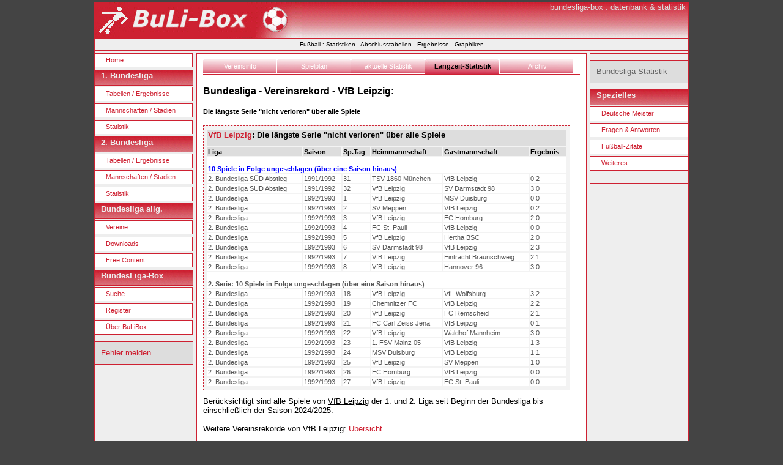

--- FILE ---
content_type: text/html
request_url: http://www.bulibox.de/bundesligarekorde/rekord_R241-148.html
body_size: 2648
content:
<!DOCTYPE HTML PUBLIC "-//W3C//DTD HTML 4.01 Transitional//EN" "http://www.w3c.org/TR/1999/REC-html401-19991224/loose.dtd">
<html lang="de">
<head>
<meta http-equiv="content-type" content="text/html; charset=utf-8">
<meta name="title" content="Vereinsrekord - VfB Leipzig: Die längste Serie 'nicht verloren' über alle Spiele">
<meta name="description" content="Vereinsrekord: 10 Spiele in Folge ungeschlagen (über eine Saison hinaus). Berücksichtigt sind alle Spiele von VfB Leipzig seit Bestehen der Bundesliga bis einschließlich der Vorsaison.">
<meta name="keywords" content="VfB Leipzig, Bundesliga-Rekorde, Serien, Datenbank">
<meta http-equiv="content-language" content="German">
<link rel="stylesheet" type="text/css" href="../f/main.css">
<link rel="stylesheet" type="text/css" href="../f/m.css">

<title>BuLi-Box : Vereinsrekord - VfB Leipzig: Die längste Serie 'nicht verloren' über alle Spiele</title>
</head>

<body><div id="wrap">

<!-- ################## START HEADER ################## -->
<div id="kopf">
<img src="../i/buli-box.jpg" alt="BuLi-Box: Fussball-Bundesliga - Statistik/Datenbank" height=58 style="float: left;">
<div class="logoUntertext">bundesliga-box : datenbank &amp; statistik</div>
</div> <!-- ENDE HEADER -->

<div id="menue_h"><center>Fußball : Statistiken - Abschlusstabellen - Ergebnisse - Graphiken</center></div>

<!-- ################## START MENUE ################## -->
<div id="links">
<h2 class="hide">Menu:</h2>
<ul>
<li><a href="/index.html"> Home </a></li>
</ul>
<div class="rubrik">1. Bundesliga</div>
<ul>
<li><a href="../abschlusstabellen/1-Bundesliga.html" title="Tabellen und Ergebnisse der 1. Bundesliga"> Tabellen / Ergebnisse </a></li>
<li><a href="../vereine/1-Bundesliga.html" title="Informationen zu den Mannschaften in der 1. Bundesliga"> Mannschaften / Stadien </a></li>
<li><a href="../statistik/1-Bundesliga.html" title="Statistiken zur 1. Bundesliga" > Statistik </a></li>
</ul>
<div class="rubrik">2. Bundesliga</div>
<ul>
<li><a href="../abschlusstabellen/2-Bundesliga.html" title="Tabellen und Ergebnisse der 2. Bundesliga"> Tabellen / Ergebnisse </a></li>
<li><a href="../vereine/2-Bundesliga.html" title="Informationen zu den Mannschaften in der 2. Bundesliga"> Mannschaften / Stadien </a></li>
<li><a href="../statistik/2-Bundesliga.html" title="Statistiken zur 2. Bundesliga" > Statistik </a></li>
</ul>
<div class="rubrik">Bundesliga allg.</div>
<ul>
<li><a href="../vereine/index.html" title="Informationen zu den Bundesliga-Vereinen"> Vereine </a></li>
<li><a href="../downloads/download.html" title="Downloads zur Fussball-Bundesliga"> Downloads </a></li>
<li><a href="../services/index.html" title="Freie Inhalte zum Thema Bundesliga"> Free Content </a></li>
</ul>

<div class="rubrik">BundesLiga-Box</div>
<ul>
<li><a href="../bundesliga-suche.php" title="Bundesliga-Box : Suche"> Suche </a></li>
<li><a href="../register.html" title="Bundesliga-Box : Register"> Register </a></li>
<li><a href="../ueber.html" title="Über diese Internetseite"> Über BuLiBox </a></li>
</ul>
<div class="menue_ende"></div>

<div class="announceL"><a href="../fhl.html" target="_blank" title="Du hast einen Fehler entdeckt?">Fehler melden</a></div>
</div> <!-- ENDE MENUE -->


<!-- ################## START RECHTS ################## -->
<div id="rechts">
<div class="announceR">
Bundesliga-Statistik
</div>

<div class="rubrik">Spezielles</div>
<ul>
<li><a href="../bundesliga/deutsche-meister.html" title="Liste aller Deutschen Fussball-Bundesliga-Meister">Deutsche Meister</a></li>
<li><a href="../statistik-box/fragen-antworten.html" title="Spezielle Fragen und Antworten zur BuLi">Fragen &amp; Antworten</a></li>
<li><a href="../bundesliga/zitate.php" title="Fußball-Sprüche">Fußball-Zitate</a></li>
<li><a href="../buli-spezial.html" title="Weitere Infos zur Bundesliga">Weiteres</a></li>
</ul>
<div class="menue_ende"></div>
<br>
</div> <!-- ENDE RECHTS -->


<!-- ################## START INHALT ################## -->
<div id="inhalt">
<table cellpadding="0" cellspacing="0" border="0" style="width:610px; margin: -2px 0px 0px 0px;">
<tr>
  <td class="mon"><a class="mon" href="../vereine/148.html" title="Informationen zum Verein und zum Stadion">Vereinsinfo</a></td>
  <td class="mon"><a class="mon" href="../bundesliga/spielplan.php?mA=148" title="Spieltage der laufenden Saison">Spielplan</a></td>
  <td class="mon"><a class="mon" href="../statistik/saison_statistik.php?mA=148" title="Statistik zur laufenden Saison">aktuelle Statistik</a></td>
  <td class="moff"><a class="moff" href="../statistik/buli-mannschschaftsstatistik.php?mA=148" title="Statistik über alle Bundesligaspiele">Langzeit-Statistik</a></td>
  <td class="mon"><a class="mon" href="../archiv/148.html" title="Statistiken zu vergangenen Saisons">Archiv</a></td>
  <td >&nbsp;</td>
</tr>
</table>
<div class="trenner"></div><br>

<h4>Bundesliga - Vereinsrekord - VfB Leipzig:</h4><h5>Die längste Serie "nicht verloren" über alle Spiele </h5>
<table  class='tab'><tr><th colspan=6><h4><a href='../vereine/148.html' title='Mannschaftsinformation: VfB Leipzig'>VfB Leipzig</a>: Die längste Serie "nicht verloren" über alle Spiele</h4></th></tr><tr><th>Liga</th><th>Saison</th><th>Sp.Tag</th><th>Heimmannschaft</th><th>Gastmannschaft</th><th>Ergebnis</th></tr><tr><td colspan=6><br><b style='color: blue;'>10 Spiele in Folge ungeschlagen (über eine Saison hinaus)</b></td></tr><tr><td>2. Bundesliga SÜD Abstieg</td><td>1991/1992</td><td>31</td><td>TSV 1860 München</td><td>VfB Leipzig</td><td>0:2</td></tr><tr><td>2. Bundesliga SÜD Abstieg</td><td>1991/1992</td><td>32</td><td>VfB Leipzig</td><td>SV Darmstadt 98</td><td>3:0</td></tr><tr><td>2. Bundesliga</td><td>1992/1993</td><td>1</td><td>VfB Leipzig</td><td>MSV Duisburg</td><td>0:0</td></tr><tr><td>2. Bundesliga</td><td>1992/1993</td><td>2</td><td>SV Meppen</td><td>VfB Leipzig</td><td>0:2</td></tr><tr><td>2. Bundesliga</td><td>1992/1993</td><td>3</td><td>VfB Leipzig</td><td>FC Homburg</td><td>2:0</td></tr><tr><td>2. Bundesliga</td><td>1992/1993</td><td>4</td><td>FC St. Pauli</td><td>VfB Leipzig</td><td>0:0</td></tr><tr><td>2. Bundesliga</td><td>1992/1993</td><td>5</td><td>VfB Leipzig</td><td>Hertha BSC</td><td>2:0</td></tr><tr><td>2. Bundesliga</td><td>1992/1993</td><td>6</td><td>SV Darmstadt 98</td><td>VfB Leipzig</td><td>2:3</td></tr><tr><td>2. Bundesliga</td><td>1992/1993</td><td>7</td><td>VfB Leipzig</td><td>Eintracht Braunschweig</td><td>2:1</td></tr><tr><td>2. Bundesliga</td><td>1992/1993</td><td>8</td><td>VfB Leipzig</td><td>Hannover 96</td><td>3:0</td></tr><tr><td colspan=6><br><b>2. Serie: 10 Spiele in Folge ungeschlagen (über eine Saison hinaus)</b></td></tr><tr><td>2. Bundesliga</td><td>1992/1993</td><td>18</td><td>VfB Leipzig</td><td>VfL Wolfsburg</td><td>3:2</td></tr><tr><td>2. Bundesliga</td><td>1992/1993</td><td>19</td><td>Chemnitzer FC</td><td>VfB Leipzig</td><td>2:2</td></tr><tr><td>2. Bundesliga</td><td>1992/1993</td><td>20</td><td>VfB Leipzig</td><td>FC Remscheid</td><td>2:1</td></tr><tr><td>2. Bundesliga</td><td>1992/1993</td><td>21</td><td>FC Carl Zeiss Jena</td><td>VfB Leipzig</td><td>0:1</td></tr><tr><td>2. Bundesliga</td><td>1992/1993</td><td>22</td><td>VfB Leipzig</td><td>Waldhof Mannheim</td><td>3:0</td></tr><tr><td>2. Bundesliga</td><td>1992/1993</td><td>23</td><td>1. FSV Mainz 05</td><td>VfB Leipzig</td><td>1:3</td></tr><tr><td>2. Bundesliga</td><td>1992/1993</td><td>24</td><td>MSV Duisburg</td><td>VfB Leipzig</td><td>1:1</td></tr><tr><td>2. Bundesliga</td><td>1992/1993</td><td>25</td><td>VfB Leipzig</td><td>SV Meppen</td><td>1:0</td></tr><tr><td>2. Bundesliga</td><td>1992/1993</td><td>26</td><td>FC Homburg</td><td>VfB Leipzig</td><td>0:0</td></tr><tr><td>2. Bundesliga</td><td>1992/1993</td><td>27</td><td>VfB Leipzig</td><td>FC St. Pauli</td><td>0:0</td></tr></table>
Berücksichtigt sind alle Spiele von <u>VfB Leipzig</u> der 1. und 2. Liga seit Beginn der Bundesliga bis einschließlich der Saison 2024/2025.<br><br>
	Weitere Vereinsrekorde von VfB Leipzig: <a href='../statistik/buli-mannschschaftsstatistik.php?mA=148#Rekordübersicht' title='Vereinsrekorde: VfB Leipzig'>Übersicht</a><br><br>
	<span class='fn1'>Stand: Ende Saison 2024/2025</span>

</div> <!-- ENDE INHALT -->

<!-- ################## START FUSS ################## -->
<div id="fuss">
<a href="/i.html" style="color:#DDDDDD">i<span style="width:0px; font-size:0px"> </span>mpressum</a> - bulibox seit 2007 : Fußball-Bundesliga : Statistik/Datenbank
</div> <!-- ENDE FUSS -->

</div> <!-- ENDE WRAP -->
</body>
</html>
